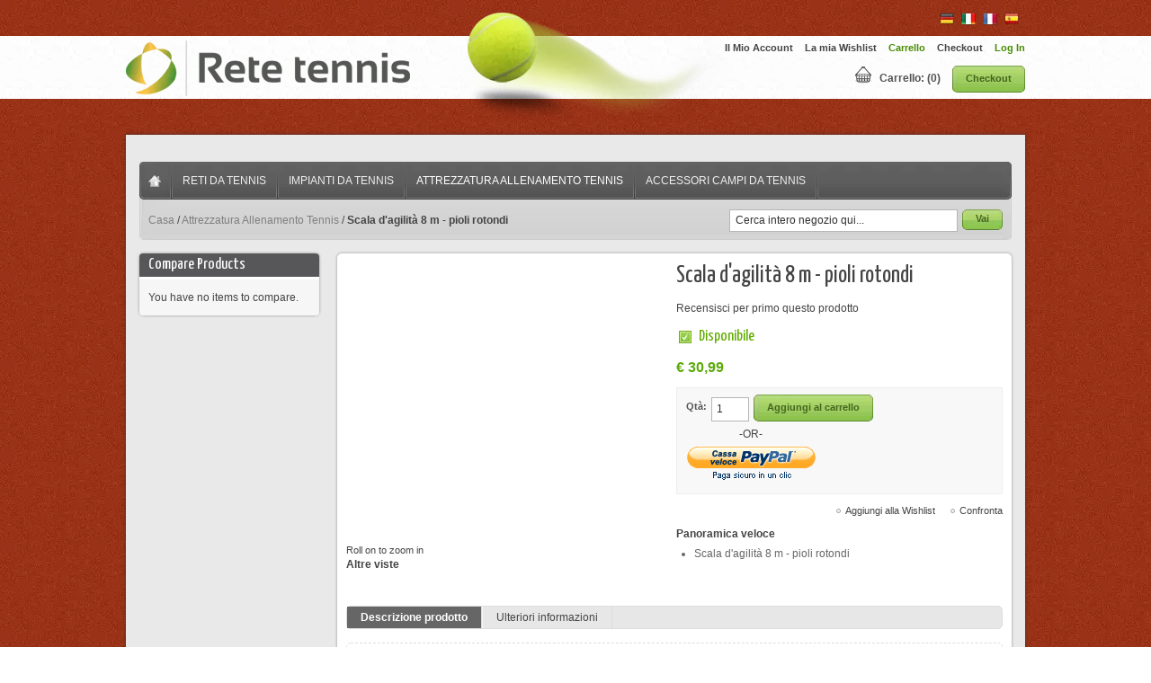

--- FILE ---
content_type: text/html; charset=utf-8
request_url: https://retetennis.it/attrezzatura-allenamento-tennis/agility-ladder-8-m-round.html
body_size: 6050
content:
<!DOCTYPE html>
<html lang="en">
<head>
  <meta name="viewport" content="width=device-width, initial-scale=1">
<meta charset="utf-8">
  <title>Scala d'agilità 8 m - pioli rotondi</title>
  <meta name="description" content="Scala d'agilità della lunghezza di 8 m, provvista di pioli rotondi. Ideale per l'allenamento. Viene venduta con la sacca per il trasporto.">
  <meta name="keywords" content="Scala d'agilità, attrezzature allenamento tennis, accessori allenamento tennis, allenamento tennis">
  <link rel="icon" href="/media/favicon/websites/4/ico.ico" type="image/x-icon">
  <link rel="shortcut icon" href="/media/favicon/websites/4/ico.ico" type="image/x-icon">
  <link href="https://fonts.googleapis.com/css?family=Yanone+Kaffeesatz:400,700" rel="stylesheet" type="text/css">
  <script src="https://ajax.googleapis.com/ajax/libs/jquery/1.7.1/jquery.min.js"></script>
  <script type="text/javascript">
  //<![CDATA[
         var $j = jQuery.noConflict();
  //]]>
  </script>
  <link rel="stylesheet" type="text/css" href="/js/calendar/calendar-win2k-1.css">
  <link rel="stylesheet" type="text/css" href="/skin/frontend/netsportique/default/css/styles.css" media="all">
  <link rel="stylesheet" type="text/css" href="/skin/frontend/netsportique/default/css/widgets.css" media="all">
  <link rel="stylesheet" type="text/css" href="/skin/frontend/netsportique/tennis/css/local.css" media="all">
  <link rel="stylesheet" type="text/css" href="/skin/frontend/netsportique/default/css/jqzoom.css" media="all">
  <link rel="stylesheet" type="text/css" href="/skin/frontend/netsportique/default/css/print.css" media="print">
  <script type="text/javascript" src="/js/prototype/prototype.js"></script>
  <script type="text/javascript" src="/js/lib/ccard.js"></script>
  <script type="text/javascript" src="/js/prototype/validation.js"></script>
  <script type="text/javascript" src="/js/scriptaculous/builder.js"></script>
  <script type="text/javascript" src="/js/scriptaculous/effects.js"></script>
  <script type="text/javascript" src="/js/scriptaculous/dragdrop.js"></script>
  <script type="text/javascript" src="/js/scriptaculous/controls.js"></script>
  <script type="text/javascript" src="/js/scriptaculous/slider.js"></script>
  <script type="text/javascript" src="/js/varien/js.js"></script>
  <script type="text/javascript" src="/js/varien/form.js"></script>
  <script type="text/javascript" src="/js/varien/menu.js"></script>
  <script type="text/javascript" src="/js/mage/translate.js"></script>
  <script type="text/javascript" src="/js/mage/cookies.js"></script>
  <script type="text/javascript" src="/js/slides.min.jquery.js"></script>
  <script type="text/javascript" src="/js/jquery.jcarousel.min.js"></script>
  <script type="text/javascript" src="/js/varien/product.js"></script>
  <script type="text/javascript" src="/js/varien/configurable.js"></script>
  <script type="text/javascript" src="/js/calendar/calendar.js"></script>
  <script type="text/javascript" src="/js/calendar/calendar-setup.js"></script>
  <script type="text/javascript" src="/js/CBjquery/jquery-1.5.2.min.js"></script>
  <script type="text/javascript" src="/js/CBjquery/jquery.jqzoom1.0.1.js"></script>
  <script type="text/javascript" src="/js/CBjquery/Cuejqzoom.js"></script>
  <script type="text/javascript">
  //<![CDATA[
  optionalZipCountries = ["HK","IE","MO","PA"];
  //]]>
  </script>
  <script type="text/javascript">
  //<![CDATA[
        var Translator = new Translate({"Please select an option.":"Selezionare una opzione.","This is a required field.":"Questo \u00e8 un campo obbligatorio.","Please enter a valid number in this field.":"Inserire un numero valido in questo campo.","Please use letters only (a-z or A-Z) in this field.":"Utilizzare solo lettere in questo campo (a-z o A-Z).","Please use only letters (a-z), numbers (0-9) or underscore(_) in this field, first character should be a letter.":"Utilizzare solo lettere (a-z), numeri (0-9) o underscore(_) in questo campo, la prima lettera deve essere una lettera.","Please enter a valid phone number. For example (123) 456-7890 or 123-456-7890.":"Inserisci un numero di telefono valido. Per esempio (123) 456-7890 o 123-456-7890.","Please enter a valid date.":"Inserire una data valida.","Please enter a valid email address. For example johndoe@domain.com.":"Inserire un indirizzo email valido. Per esempio johndoe@domain.com.","Please enter 6 or more characters. Leading or trailing spaces will be ignored.":"Inserire 6 o pi\u00f9 caratteri. Gli spazi iniziali o finali saranno ignorati.","Please make sure your passwords match.":"Assicurati che le password corrispondano.","Please enter a valid URL. For example http:\/\/www.example.com or www.example.com":"Inserire un URL valido. Per esempio http:\/\/www.example.com o www.example.com","Please enter a valid social security number. For example 123-45-6789.":"Inserire un numero valido di previdenza sociale. Per esempio 123-45-6789.","Please enter a valid zip code. For example 90602 or 90602-1234.":"Inserire un codice zip valdio. Per esempio 90602 o 90602-1234.","Please enter a valid zip code.":"Inserire codice zip valido.","Please use this date format: dd\/mm\/yyyy. For example 17\/03\/2006 for the 17th of March, 2006.":"Utilizzare questo formato della data: dd\/mm\/yyyy. Per esempio 17\/03\/2006 per il 17 di Marzo, 2006.","Please enter a valid $ amount. For example $100.00.":"Inserire un importo valido di $. Per esempio $100.00.","Please select one of the above options.":"Selezionare una delle opzioni soprastanti.","Please select one of the options.":"Selezionare una delle opzioni.","Please select State\/Province.":"Selezionare Stato\/Provincia.","Please enter a number greater than 0 in this field.":"Insereire un numero maggiore di 0 in questo campo.","Please enter a valid credit card number.":"Inserire un numero di carta di credito valido.","Please wait, loading...":"Attendere prego, caricamento...","Complete":"Completo","Add Products":"Aggiungi prodotti","Please choose to register or to checkout as a guest":"Scegli di registrarti o di fare il checkout come ospite","Please specify payment method.":"Specificare il metodo di pagamento."});
        //]]>
  </script>
</head>
<body class="catalog-product-view catalog-product-view product-agility-ladder-8-m-round categorypath-attrezzatura-allenamento-tennis-html category-attrezzatura-allenamento-tennis">  <ins data-ad-channel="b1abb8ba140ddacf357f0dd10203906a" data-biqdiq-init></ins>

  <noscript>
  <div class="global-site-notice noscript">
    <div class="notice-inner">
      <p><strong>JavaScript seems to be disabled in your browser.</strong><br>
      You must have JavaScript enabled in your browser to utilize the functionality of this website.</p>
    </div>
  </div>
</noscript>
  <div class="header_bg">
    <header>
      <a href="/" title="Rete Tennis" class="logo"><img src="/skin/frontend/netsportique/default/images/logos/retetennis.png" alt="Rete Tennis"></a>
      <ul class="langs">
        <li>
          <img src="/skin/frontend/netsportique/default/images/de.png" alt="Tennisnetz">
        </li>
        <li>
          <a href="/"><img src="/skin/frontend/netsportique/default/images/it.png" alt="Rete Tennis"></a>
        </li>
        <li>
          <img src="/skin/frontend/netsportique/default/images/fr.png" alt="Filet de Tennis">
        </li>
        <li>
          <img src="/skin/frontend/netsportique/default/images/es.png" alt="Red de Tenis">
        </li>
      </ul>
      <ul class="links">
        <li class="first">
          Il Mio Account
        </li>
        <li>
          La mia Wishlist
        </li>
        <li>
          <a href="/checkout/cart/" title="Carrello" class="top-link-cart">Carrello</a>
        </li>
        <li>
          Checkout
        </li>
        <li class="last">
          <a href="/customer/account/login/" title="Log In">Log In</a>
        </li>
      </ul>
      <div class="topcart">
        <div class="cart_info">
          <img class="basket" src="/skin/frontend/netsportique/default/images/basket.png" width="20" height="20" alt="My Cart: "> <a href="/checkout/cart" title="Carrello">Carrello: (0)</a> <button type="button" title="Checkout" class="button" onclick="setLocation('https://retetennis.it/checkout/onepage/')"><span><span>Checkout</span></span></button>
        </div>
      </div>
      <div class="header_pic"></div>
    </header>
  </div>
  <div class="main-container col2-left-layout">
    <nav>
      <ul id="nav">
        <li>
          <a href="/" title="Rete Tennis" class="home">Home</a>
        </li>
        <li class="level0 nav-1 level-top first">
          <a href="/reti-da-tennis.html" class="level-top" title=""><span>Reti da Tennis</span></a>
        </li>
        <li class="level0 nav-2 level-top">
          <a href="/impianti-da-tennis.html" class="level-top" title=""><span>Impianti da Tennis</span></a>
        </li>
        <li class="level0 nav-3 active level-top">
          <a href="/attrezzatura-allenamento-tennis.html" class="level-top" title=""><span>Attrezzatura Allenamento Tennis</span></a>
        </li>
        <li class="level0 nav-4 level-top last">
          <a href="/accessori-campi-da-tennis.html" class="level-top" title=""><span>Accessori Campi da Tennis</span></a>
        </li>
      </ul>
    </nav>
    <div class="breadcrumb_search">
      <div class="breadcrumbs">
        <ul>
          <li class="home">
            <a href="/" title="Vai alla Home Page">Casa</a> <span>/</span>
          </li>
          <li class="category6">
            <a href="/attrezzatura-allenamento-tennis.html" title="">Attrezzatura Allenamento Tennis</a> <span>/</span>
          </li>
          <li class="product"><strong>Scala d'agilità 8 m - pioli rotondi</strong></li>
        </ul>
      </div>
      <form id="search_mini_form" action="https://retetennis.it/catalogsearch/result/" method="get" name="search_mini_form">
        <div class="form-search">
          <input id="search" type="text" name="q" value="" class="input-text"> <button type="submit" title="Vai" class="button"><span><span>Vai</span></span></button>
          <div id="search_autocomplete" class="search-autocomplete"></div>
          <script type="text/javascript">
          //<![CDATA[
            var searchForm = new Varien.searchForm('search_mini_form', 'search', 'Cerca intero negozio qui...');
            searchForm.initAutocomplete('https://retetennis.it/catalogsearch/ajax/suggest/', 'search_autocomplete');
          //]]>
          </script>
        </div>
      </form>
    </div>
    <div class="main">
      <div class="col-wrapper">
        <div class="col-main">
          <script type="text/javascript">
          var optionsPrice = new Product.OptionsPrice([]);
          </script>
          <div id="messages_product_view"></div>
          <div class="product-view">
            <div class="product-essential">
              <form action="https://retetennis.it/checkout/cart/add/uenc/aHR0cDovL3d3dy5yZXRldGVubmlzLml0L2F0dHJlenphdHVyYS1hbGxlbmFtZW50by10ZW5uaXMvYWdpbGl0eS1sYWRkZXItOC1tLXJvdW5kLmh0bWw,/product/32/" method="post" id="product_addtocart_form" name="product_addtocart_form">
                <div class="no-display">
                  <input type="hidden" name="product" value="32"> <input type="hidden" name="related_product" id="related-products-field" value="">
                </div>
                <div class="product-shop">
                  <div class="product-name">
                    <h1>Scala d'agilità 8 m - pioli rotondi</h1>
                  </div>
                  <div class="addthis_toolbox addthis_default_style">
                    <a class="addthis_button_preferred_1"></a> <a class="addthis_button_preferred_2"></a> <a class="addthis_button_preferred_3"></a> <a class="addthis_button_preferred_4"></a> <a class="addthis_button_compact"></a> <a class="addthis_counter addthis_bubble_style"></a>
                  </div>
                  <script type="text/javascript" src="https://s7.addthis.com/js/250/addthis_widget.js#pubid=xa-4f9a834f22e318d3"></script>
                  <p class="no-rating">Recensisci per primo questo prodotto</p>
                  <p class="availability in-stock"><span>Disponibile</span></p>
                  <div class="price-box">
                    <span class="regular-price" id="product-price-32"><span class="price">€ 30,99</span></span>
                  </div>
                  <div class="add-to-box">
                    <div class="add-to-cart">
                      <label for="qty">Qtà:</label> <input type="text" name="qty" id="qty" maxlength="12" value="1" title="Qtà" class="input-text qty"> <button type="button" title="Aggiungi al carrello" class="button btn-cart" onclick="productAddToCartForm.submit(this)"><span><span>Aggiungi al carrello</span></span></button>
                      <div>
                        <p class="paypal-logo"><span class="paypal-or">-OR-</span> <img src="https://fpdbs.paypal.com/dynamicimageweb?cmd=_dynamic-image&buttontype=ecshortcut&locale=it_IT" alt="Checkout with PayPal" title="Checkout with PayPal"> <input type="hidden" id="pp_checkout_url" name="return_url" value=""> 
                        <script type="text/javascript">


                        //<![CDATA[
                        Event.observe('ec_shortcut_b3f2c392e0c9bcb0256f229337972730', 'click', function(event) {
                            $('pp_checkout_url').value = this.href;
                        productAddToCartForm.submit(this);
                        event.stop();
                        });
                        //]]>
                        </script></p>
                      </div>
                    </div>
<span class="or">O</span>
                    <ul class="add-to-links">
                      <li>
                        Aggiungi alla Wishlist
                      </li>
                      <li>
                        <span class="separator">|</span> Confronta
                      </li>
                    </ul>
                  </div>
                  <div class="short-description">
                    <h2>Panoramica veloce</h2>
                    <div class="std">
                      <ul>
                        <li>Scala d'agilità 8 m - pioli rotondi</li>
                      </ul>
                    </div>
                  </div>
                </div>
                <div class="product-img-box">
                  <div id="imageShowcase">
                    <p class="product-image-zoom"></p>
<span id="roll_on">Roll on to zoom in</span>
                  </div>
                  <div class="more-views">
                    <h4>Altre viste</h4>
                    <ul>
                      <li>
                    </li>
</ul>
                  </div>
                  <script type="text/javascript">

                  jQuery(document).ready(function(){

                  var options = {

                  zoomWidth: 250,

                  zoomHeight: 250,
                                
                  showEffect: 'show',

                  hideEffect: 'fadeout',

                  fadeoutSpeed: 'slow',
                                
                  title: false,

                  zoomtype:'innerzoom',

                  showPreload: false,

                  yOffset: 70

                  }

                  jQuery(".jqzoom").jqzoom(options);

                  });

                  </script> 
                  <script type="text/javascript">


                  // show main image
                  jQuery(document).ready(function() {

                  // On document ready hide all images first
                  jQuery("#imageShowcase img").hide();
                  jQuery("#productImgDefault").show();
                                
                  });
                  </script>
                </div>
                <div class="clearer"></div>
              </form>
              <script type="text/javascript">
              //<![CDATA[
              var productAddToCartForm = new VarienForm('product_addtocart_form');
              productAddToCartForm.submit = function(button, url) {
              if (this.validator.validate()) {
                var form = this.form;
                var oldUrl = form.action;

                if (url) {
                   form.action = url;
                }
                var e = null;
                try {
                    this.form.submit();
                } catch (e) {
                }
                this.form.action = oldUrl;
                if (e) {
                    throw e;
                }

                if (button && button != 'undefined') {
                    button.disabled = true;
                }
              }
              }.bind(productAddToCartForm);

              productAddToCartForm.submitLight = function(button, url){
              if(this.validator) {
                var nv = Validation.methods;
                delete Validation.methods['required-entry'];
                delete Validation.methods['validate-one-required'];
                delete Validation.methods['validate-one-required-by-name'];
                if (this.validator.validate()) {
                    if (url) {
                        this.form.action = url;
                    }
                    this.form.submit();
                }
                Object.extend(Validation.methods, nv);
              }
              }.bind(productAddToCartForm);
              //]]>
              </script>
            </div>
            <div class="product-collateral">
              <ul class="product-tabs">
                <li id="product_tabs_description" class="active first">
                  <a href="#">Descrizione prodotto</a>
                </li>
                <li id="product_tabs_additional" class="">
                  <a href="#">Ulteriori informazioni</a>
                </li>
              </ul>
              <div class="product-tabs-content" id="product_tabs_description_contents">
                <h2>Dettagli</h2>
                <div class="std">
                  <ul>
                    <li>Lunghezza: 8 m</li>
                    <li>Pioli: rotondi</li>
                    <li>Sacca da trasporto inclusa</li>
                  </ul>
                </div>
              </div>
              <div class="product-tabs-content" id="product_tabs_additional_contents">
                <h2>Ulteriori informazioni</h2>
                <table class="data-table" id="product-attribute-specs-table">
                  <col width="25%">
                  <col>
                  <tbody>
                    <tr>
                      <th class="label">Condizione</th>
                      <td class="data">Nuovo</td>
                    </tr>
                    <tr>
                      <th class="label">Manufacturer</th>
                      <td class="data">No</td>
                    </tr>
                  </tbody>
                </table>
                <script type="text/javascript">
                decorateTable('product-attribute-specs-table')
                </script>
              </div>
              <script type="text/javascript">
              //<![CDATA[
              Varien.Tabs = Class.create();
              Varien.Tabs.prototype = {
              initialize: function(selector) {
              var self=this;
              $$(selector+' a').each(this.initTab.bind(this));
              },

              initTab: function(el) {
              el.href = 'javascript:void(0)';
              if ($(el.parentNode).hasClassName('active')) {
              this.showContent(el);
              }
              el.observe('click', this.showContent.bind(this, el));
              },

              showContent: function(a) {
              var li = $(a.parentNode), ul = $(li.parentNode);
              ul.select('li', 'ol').each(function(el){
              var contents = $(el.id+'_contents');
              if (el==li) {
              el.addClassName('active');
              contents.show();
              } else {
              el.removeClassName('active');
              contents.hide();
              }
              });
              }
              }
              new Varien.Tabs('.product-tabs');
              //]]>
              </script>
            </div>
          </div>
          <script type="text/javascript">
          var lifetime = 3600;
          var expireAt = Mage.Cookies.expires;
          if (lifetime > 0) {
          expireAt = new Date();
          expireAt.setTime(expireAt.getTime() + lifetime * 1000);
          }
          Mage.Cookies.set('external_no_cache', 1, expireAt);
          </script>
        </div>
        <div class="col-left sidebar">
          <div class="block block-list block-compare">
            <div class="block-title">
              <strong><span>Compare Products</span></strong>
            </div>
            <div class="block-content">
              <p class="empty">You have no items to compare.</p>
            </div>
          </div>
        </div>
      </div>
    </div>
  </div>
  <footer>
    <div class="footer_block">
      <h4>Informazioni</h4>
      <ul>
        <li>
          <a href="/">Casa</a>
        </li>
        <li>
          <a href="/terms">Termini e Condizioni</a>
        </li>
        <li>
          <a href="/privacy-policy-cookie-restriction-mode">Privacy Policy</a>
        </li>
        <li>
          <a href="/contacts">Contattaci</a>
        </li>
      </ul>
    </div>
    <div class="footer_block">
      <h4>Guarda i Prodotti</h4>
      <ul>
        <li>
          <a href="/reti-da-tennis.html" title="Reti da Tennis">Reti da Tennis</a>
        </li>
        <li>
          <a href="/impianti-da-tennis.html" title="Impianti da Tennis">Impianti da Tennis</a>
        </li>
        <li>
          <a href="/attrezzatura-allenamento-tennis.html" title="Attrezzatura Allenamento Tennis">Attrezzatura Allenamento Tennis</a>
        </li>
        <li>
          <a href="/accessori-campi-da-tennis.html" title="Accessori Campi da Tennis">Accessori Campi da Tennis</a>
        </li>
      </ul>
    </div>
    <div class="footer_block">
      <h4>Ricerca Prodotti</h4>
      <ul>
        <li>
          <a href="/catalogsearch/advanced">Ricerca Avanzata</a>
        </li>
        <li>
          <a href="/sitemap">Mappa del sito</a>
        </li>
        <li>
          XML Mappa del sito
        </li>
        <li>
          <a href="/catalogsearch/term/popular">Condizioni Ricerca</a>
        </li>
      </ul>
    </div>
    <div class="footer_block_right">
      <h4>Rete Tennis</h4>
      <p>© 2012 - retetennis.it - Tutti i diritti riservati - Ecommerce Web Design from Creare</p>
    </div>
  </footer>
<script defer src="https://static.cloudflareinsights.com/beacon.min.js/vcd15cbe7772f49c399c6a5babf22c1241717689176015" integrity="sha512-ZpsOmlRQV6y907TI0dKBHq9Md29nnaEIPlkf84rnaERnq6zvWvPUqr2ft8M1aS28oN72PdrCzSjY4U6VaAw1EQ==" data-cf-beacon='{"version":"2024.11.0","token":"91a410311d6445cab9f353f4c71f22de","r":1,"server_timing":{"name":{"cfCacheStatus":true,"cfEdge":true,"cfExtPri":true,"cfL4":true,"cfOrigin":true,"cfSpeedBrain":true},"location_startswith":null}}' crossorigin="anonymous"></script>
</body>
</html>


--- FILE ---
content_type: text/css;charset=UTF-8
request_url: https://retetennis.it/skin/frontend/netsportique/tennis/css/local.css
body_size: 148
content:
/* CSS Document */

body { background:url(../images/bg.gif) repeat; }
.header_bg { background:url(../images/header_bg.gif) repeat-x 0 50%; }
header .header_pic { width:380px; height:150px; position:absolute; top:0; left:300px; background:url(../images/header_pic.png) 0 0 no-repeat; z-index:1; display:block }

.topcart { top: 58px;padding:15px 0 15px 15px; }

a { color:#478b00; }
a:hover { color:#6eb624; }

.topcart a { color:#525254; }
.topcart a:hover { color:#478b00 }

button.button span { float:left; height:30px;background:transparent url(../images/bkg_btn.png) 0 0 no-repeat; padding:0 0 0 6px; font:bold 11px/29px Tahoma, Arial; text-align:center; white-space:nowrap; color:#44651e; text-transform:none }

.block button.button span { height:23px; background-image:url(../images/bkg_btn-small.png); line-height:20px; }
.product-view .box-tags .form-add button.button span { height:23px; background-image:url(../images/bkg_btn-small.png); line-height:20px; }
.footer .form-subscribe button.button span { height:23px; background-image:url(../images/bkg_btn-small.png); line-height:20px; }
.form-search button.button span { height:23px; background-image:url(../images/bkg_btn-small.png); line-height:21px; }

span.tel, span.email, span.email a, span.tel a { color:#fff }